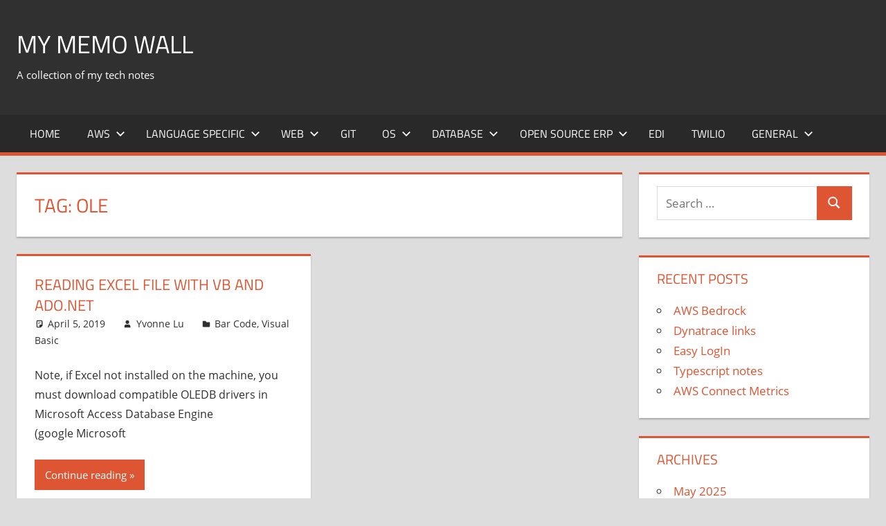

--- FILE ---
content_type: text/html; charset=UTF-8
request_url: https://www.mymemowall.com/tag/ole/
body_size: 7826
content:
<!DOCTYPE html>
<html lang="en-US">

<head>
<meta charset="UTF-8">
<meta name="viewport" content="width=device-width, initial-scale=1">
<link rel="profile" href="http://gmpg.org/xfn/11">
<link rel="pingback" href="https://www.mymemowall.com/xmlrpc.php">

<title>OLE &#8211; My memo Wall</title>
<meta name='robots' content='max-image-preview:large'/>
<link rel="alternate" type="application/rss+xml" title="My memo Wall &raquo; Feed" href="https://www.mymemowall.com/feed/"/>
<link rel="alternate" type="application/rss+xml" title="My memo Wall &raquo; Comments Feed" href="https://www.mymemowall.com/comments/feed/"/>
<link rel="alternate" type="application/rss+xml" title="My memo Wall &raquo; OLE Tag Feed" href="https://www.mymemowall.com/tag/ole/feed/"/>
<style id='wp-img-auto-sizes-contain-inline-css' type='text/css'>img:is([sizes=auto i],[sizes^="auto," i]){contain-intrinsic-size:3000px 1500px}</style>
<link rel='stylesheet' id='tortuga-theme-fonts-css' href='https://www.mymemowall.com/wp-content/fonts/ea8957973e74b4e68bb1724817275acd.css?ver=20201110' type='text/css' media='all'/>
<style id='wp-emoji-styles-inline-css' type='text/css'>img.wp-smiley,img.emoji{display:inline!important;border:none!important;box-shadow:none!important;height:1em!important;width:1em!important;margin:0 .07em!important;vertical-align:-.1em!important;background:none!important;padding:0!important}</style>
<style id='wp-block-library-inline-css' type='text/css'>:root{--wp-block-synced-color:#7a00df;--wp-block-synced-color--rgb:122 , 0 , 223;--wp-bound-block-color:var(--wp-block-synced-color);--wp-editor-canvas-background:#ddd;--wp-admin-theme-color:#007cba;--wp-admin-theme-color--rgb:0 , 124 , 186;--wp-admin-theme-color-darker-10:#006ba1;--wp-admin-theme-color-darker-10--rgb:0 , 107 , 160.5;--wp-admin-theme-color-darker-20:#005a87;--wp-admin-theme-color-darker-20--rgb:0 , 90 , 135;--wp-admin-border-width-focus:2px}@media (min-resolution:192dpi){:root{--wp-admin-border-width-focus:1.5px}}.wp-element-button{cursor:pointer}:root .has-very-light-gray-background-color{background-color:#eee}:root .has-very-dark-gray-background-color{background-color:#313131}:root .has-very-light-gray-color{color:#eee}:root .has-very-dark-gray-color{color:#313131}:root .has-vivid-green-cyan-to-vivid-cyan-blue-gradient-background{background:linear-gradient(135deg,#00d084,#0693e3)}:root .has-purple-crush-gradient-background{background:linear-gradient(135deg,#34e2e4,#4721fb 50%,#ab1dfe)}:root .has-hazy-dawn-gradient-background{background:linear-gradient(135deg,#faaca8,#dad0ec)}:root .has-subdued-olive-gradient-background{background:linear-gradient(135deg,#fafae1,#67a671)}:root .has-atomic-cream-gradient-background{background:linear-gradient(135deg,#fdd79a,#004a59)}:root .has-nightshade-gradient-background{background:linear-gradient(135deg,#330968,#31cdcf)}:root .has-midnight-gradient-background{background:linear-gradient(135deg,#020381,#2874fc)}:root{--wp--preset--font-size--normal:16px;--wp--preset--font-size--huge:42px}.has-regular-font-size{font-size:1em}.has-larger-font-size{font-size:2.625em}.has-normal-font-size{font-size:var(--wp--preset--font-size--normal)}.has-huge-font-size{font-size:var(--wp--preset--font-size--huge)}.has-text-align-center{text-align:center}.has-text-align-left{text-align:left}.has-text-align-right{text-align:right}.has-fit-text{white-space:nowrap!important}#end-resizable-editor-section{display:none}.aligncenter{clear:both}.items-justified-left{justify-content:flex-start}.items-justified-center{justify-content:center}.items-justified-right{justify-content:flex-end}.items-justified-space-between{justify-content:space-between}.screen-reader-text{border:0;clip-path:inset(50%);height:1px;margin:-1px;overflow:hidden;padding:0;position:absolute;width:1px;word-wrap:normal!important}.screen-reader-text:focus{background-color:#ddd;clip-path:none;color:#444;display:block;font-size:1em;height:auto;left:5px;line-height:normal;padding:15px 23px 14px;text-decoration:none;top:5px;width:auto;z-index:100000}html :where(.has-border-color){border-style:solid}html :where([style*=border-top-color]){border-top-style:solid}html :where([style*=border-right-color]){border-right-style:solid}html :where([style*=border-bottom-color]){border-bottom-style:solid}html :where([style*=border-left-color]){border-left-style:solid}html :where([style*=border-width]){border-style:solid}html :where([style*=border-top-width]){border-top-style:solid}html :where([style*=border-right-width]){border-right-style:solid}html :where([style*=border-bottom-width]){border-bottom-style:solid}html :where([style*=border-left-width]){border-left-style:solid}html :where(img[class*=wp-image-]){height:auto;max-width:100%}:where(figure){margin:0 0 1em}html :where(.is-position-sticky){--wp-admin--admin-bar--position-offset:var(--wp-admin--admin-bar--height,0)}@media screen and (max-width:600px){html :where(.is-position-sticky){--wp-admin--admin-bar--position-offset:0}}</style><style id='global-styles-inline-css' type='text/css'>:root{--wp--preset--aspect-ratio--square:1;--wp--preset--aspect-ratio--4-3: 4/3;--wp--preset--aspect-ratio--3-4: 3/4;--wp--preset--aspect-ratio--3-2: 3/2;--wp--preset--aspect-ratio--2-3: 2/3;--wp--preset--aspect-ratio--16-9: 16/9;--wp--preset--aspect-ratio--9-16: 9/16;--wp--preset--color--black:#000;--wp--preset--color--cyan-bluish-gray:#abb8c3;--wp--preset--color--white:#fff;--wp--preset--color--pale-pink:#f78da7;--wp--preset--color--vivid-red:#cf2e2e;--wp--preset--color--luminous-vivid-orange:#ff6900;--wp--preset--color--luminous-vivid-amber:#fcb900;--wp--preset--color--light-green-cyan:#7bdcb5;--wp--preset--color--vivid-green-cyan:#00d084;--wp--preset--color--pale-cyan-blue:#8ed1fc;--wp--preset--color--vivid-cyan-blue:#0693e3;--wp--preset--color--vivid-purple:#9b51e0;--wp--preset--color--primary:#d53;--wp--preset--color--secondary:#c43c1a;--wp--preset--color--tertiary:#a20;--wp--preset--color--accent:#35d;--wp--preset--color--highlight:#2bc41a;--wp--preset--color--light-gray:#f0f0f0;--wp--preset--color--gray:#999;--wp--preset--color--dark-gray:#303030;--wp--preset--gradient--vivid-cyan-blue-to-vivid-purple:linear-gradient(135deg,#0693e3 0%,#9b51e0 100%);--wp--preset--gradient--light-green-cyan-to-vivid-green-cyan:linear-gradient(135deg,#7adcb4 0%,#00d082 100%);--wp--preset--gradient--luminous-vivid-amber-to-luminous-vivid-orange:linear-gradient(135deg,#fcb900 0%,#ff6900 100%);--wp--preset--gradient--luminous-vivid-orange-to-vivid-red:linear-gradient(135deg,#ff6900 0%,#cf2e2e 100%);--wp--preset--gradient--very-light-gray-to-cyan-bluish-gray:linear-gradient(135deg,#eee 0%,#a9b8c3 100%);--wp--preset--gradient--cool-to-warm-spectrum:linear-gradient(135deg,#4aeadc 0%,#9778d1 20%,#cf2aba 40%,#ee2c82 60%,#fb6962 80%,#fef84c 100%);--wp--preset--gradient--blush-light-purple:linear-gradient(135deg,#ffceec 0%,#9896f0 100%);--wp--preset--gradient--blush-bordeaux:linear-gradient(135deg,#fecda5 0%,#fe2d2d 50%,#6b003e 100%);--wp--preset--gradient--luminous-dusk:linear-gradient(135deg,#ffcb70 0%,#c751c0 50%,#4158d0 100%);--wp--preset--gradient--pale-ocean:linear-gradient(135deg,#fff5cb 0%,#b6e3d4 50%,#33a7b5 100%);--wp--preset--gradient--electric-grass:linear-gradient(135deg,#caf880 0%,#71ce7e 100%);--wp--preset--gradient--midnight:linear-gradient(135deg,#020381 0%,#2874fc 100%);--wp--preset--font-size--small:13px;--wp--preset--font-size--medium:20px;--wp--preset--font-size--large:36px;--wp--preset--font-size--x-large:42px;--wp--preset--spacing--20:.44rem;--wp--preset--spacing--30:.67rem;--wp--preset--spacing--40:1rem;--wp--preset--spacing--50:1.5rem;--wp--preset--spacing--60:2.25rem;--wp--preset--spacing--70:3.38rem;--wp--preset--spacing--80:5.06rem;--wp--preset--shadow--natural:6px 6px 9px rgba(0,0,0,.2);--wp--preset--shadow--deep:12px 12px 50px rgba(0,0,0,.4);--wp--preset--shadow--sharp:6px 6px 0 rgba(0,0,0,.2);--wp--preset--shadow--outlined:6px 6px 0 -3px #fff , 6px 6px #000;--wp--preset--shadow--crisp:6px 6px 0 #000}:where(.is-layout-flex){gap:.5em}:where(.is-layout-grid){gap:.5em}body .is-layout-flex{display:flex}.is-layout-flex{flex-wrap:wrap;align-items:center}.is-layout-flex > :is(*, div){margin:0}body .is-layout-grid{display:grid}.is-layout-grid > :is(*, div){margin:0}:where(.wp-block-columns.is-layout-flex){gap:2em}:where(.wp-block-columns.is-layout-grid){gap:2em}:where(.wp-block-post-template.is-layout-flex){gap:1.25em}:where(.wp-block-post-template.is-layout-grid){gap:1.25em}.has-black-color{color:var(--wp--preset--color--black)!important}.has-cyan-bluish-gray-color{color:var(--wp--preset--color--cyan-bluish-gray)!important}.has-white-color{color:var(--wp--preset--color--white)!important}.has-pale-pink-color{color:var(--wp--preset--color--pale-pink)!important}.has-vivid-red-color{color:var(--wp--preset--color--vivid-red)!important}.has-luminous-vivid-orange-color{color:var(--wp--preset--color--luminous-vivid-orange)!important}.has-luminous-vivid-amber-color{color:var(--wp--preset--color--luminous-vivid-amber)!important}.has-light-green-cyan-color{color:var(--wp--preset--color--light-green-cyan)!important}.has-vivid-green-cyan-color{color:var(--wp--preset--color--vivid-green-cyan)!important}.has-pale-cyan-blue-color{color:var(--wp--preset--color--pale-cyan-blue)!important}.has-vivid-cyan-blue-color{color:var(--wp--preset--color--vivid-cyan-blue)!important}.has-vivid-purple-color{color:var(--wp--preset--color--vivid-purple)!important}.has-black-background-color{background-color:var(--wp--preset--color--black)!important}.has-cyan-bluish-gray-background-color{background-color:var(--wp--preset--color--cyan-bluish-gray)!important}.has-white-background-color{background-color:var(--wp--preset--color--white)!important}.has-pale-pink-background-color{background-color:var(--wp--preset--color--pale-pink)!important}.has-vivid-red-background-color{background-color:var(--wp--preset--color--vivid-red)!important}.has-luminous-vivid-orange-background-color{background-color:var(--wp--preset--color--luminous-vivid-orange)!important}.has-luminous-vivid-amber-background-color{background-color:var(--wp--preset--color--luminous-vivid-amber)!important}.has-light-green-cyan-background-color{background-color:var(--wp--preset--color--light-green-cyan)!important}.has-vivid-green-cyan-background-color{background-color:var(--wp--preset--color--vivid-green-cyan)!important}.has-pale-cyan-blue-background-color{background-color:var(--wp--preset--color--pale-cyan-blue)!important}.has-vivid-cyan-blue-background-color{background-color:var(--wp--preset--color--vivid-cyan-blue)!important}.has-vivid-purple-background-color{background-color:var(--wp--preset--color--vivid-purple)!important}.has-black-border-color{border-color:var(--wp--preset--color--black)!important}.has-cyan-bluish-gray-border-color{border-color:var(--wp--preset--color--cyan-bluish-gray)!important}.has-white-border-color{border-color:var(--wp--preset--color--white)!important}.has-pale-pink-border-color{border-color:var(--wp--preset--color--pale-pink)!important}.has-vivid-red-border-color{border-color:var(--wp--preset--color--vivid-red)!important}.has-luminous-vivid-orange-border-color{border-color:var(--wp--preset--color--luminous-vivid-orange)!important}.has-luminous-vivid-amber-border-color{border-color:var(--wp--preset--color--luminous-vivid-amber)!important}.has-light-green-cyan-border-color{border-color:var(--wp--preset--color--light-green-cyan)!important}.has-vivid-green-cyan-border-color{border-color:var(--wp--preset--color--vivid-green-cyan)!important}.has-pale-cyan-blue-border-color{border-color:var(--wp--preset--color--pale-cyan-blue)!important}.has-vivid-cyan-blue-border-color{border-color:var(--wp--preset--color--vivid-cyan-blue)!important}.has-vivid-purple-border-color{border-color:var(--wp--preset--color--vivid-purple)!important}.has-vivid-cyan-blue-to-vivid-purple-gradient-background{background:var(--wp--preset--gradient--vivid-cyan-blue-to-vivid-purple)!important}.has-light-green-cyan-to-vivid-green-cyan-gradient-background{background:var(--wp--preset--gradient--light-green-cyan-to-vivid-green-cyan)!important}.has-luminous-vivid-amber-to-luminous-vivid-orange-gradient-background{background:var(--wp--preset--gradient--luminous-vivid-amber-to-luminous-vivid-orange)!important}.has-luminous-vivid-orange-to-vivid-red-gradient-background{background:var(--wp--preset--gradient--luminous-vivid-orange-to-vivid-red)!important}.has-very-light-gray-to-cyan-bluish-gray-gradient-background{background:var(--wp--preset--gradient--very-light-gray-to-cyan-bluish-gray)!important}.has-cool-to-warm-spectrum-gradient-background{background:var(--wp--preset--gradient--cool-to-warm-spectrum)!important}.has-blush-light-purple-gradient-background{background:var(--wp--preset--gradient--blush-light-purple)!important}.has-blush-bordeaux-gradient-background{background:var(--wp--preset--gradient--blush-bordeaux)!important}.has-luminous-dusk-gradient-background{background:var(--wp--preset--gradient--luminous-dusk)!important}.has-pale-ocean-gradient-background{background:var(--wp--preset--gradient--pale-ocean)!important}.has-electric-grass-gradient-background{background:var(--wp--preset--gradient--electric-grass)!important}.has-midnight-gradient-background{background:var(--wp--preset--gradient--midnight)!important}.has-small-font-size{font-size:var(--wp--preset--font-size--small)!important}.has-medium-font-size{font-size:var(--wp--preset--font-size--medium)!important}.has-large-font-size{font-size:var(--wp--preset--font-size--large)!important}.has-x-large-font-size{font-size:var(--wp--preset--font-size--x-large)!important}</style>

<style id='classic-theme-styles-inline-css' type='text/css'>.wp-block-button__link{color:#fff;background-color:#32373c;border-radius:9999px;box-shadow:none;text-decoration:none;padding:calc(.667em + 2px) calc(1.333em + 2px);font-size:1.125em}.wp-block-file__button{background:#32373c;color:#fff;text-decoration:none}</style>
<link rel='stylesheet' id='tortuga-stylesheet-css' href='https://www.mymemowall.com/wp-content/themes/tortuga/style.css?ver=2.4.1' type='text/css' media='all'/>
<link rel='stylesheet' id='tortuga-safari-flexbox-fixes-css' href='https://www.mymemowall.com/wp-content/themes/tortuga/assets/css/safari-flexbox-fixes.css?ver=20200420' type='text/css' media='all'/>
<script type="text/javascript" src="https://www.mymemowall.com/wp-content/themes/tortuga/assets/js/svgxuse.min.js?ver=1.2.6" id="svgxuse-js"></script>
<link rel="https://api.w.org/" href="https://www.mymemowall.com/wp-json/"/><link rel="alternate" title="JSON" type="application/json" href="https://www.mymemowall.com/wp-json/wp/v2/tags/148"/><link rel="EditURI" type="application/rsd+xml" title="RSD" href="https://www.mymemowall.com/xmlrpc.php?rsd"/>
<meta name="generator" content="WordPress 6.9"/>
<style type="text/css">.recentcomments a{display:inline!important;padding:0!important;margin:0!important}</style></head>

<body class="archive tag tag-ole tag-148 wp-embed-responsive wp-theme-tortuga post-layout-two-columns post-layout-columns">

	
	<div id="page" class="hfeed site">

		<a class="skip-link screen-reader-text" href="#content">Skip to content</a>

		
		
		<header id="masthead" class="site-header clearfix" role="banner">

			<div class="header-main container clearfix">

				<div id="logo" class="site-branding clearfix">

										
			<p class="site-title"><a href="https://www.mymemowall.com/" rel="home">My memo Wall</a></p>

								
			<p class="site-description">A collection of my tech notes</p>

			
				</div><!-- .site-branding -->

				<div class="header-widgets clearfix">

					
				</div><!-- .header-widgets -->

			</div><!-- .header-main -->

			

	<div id="main-navigation-wrap" class="primary-navigation-wrap">

		<div class="primary-navigation-container container">

			
			<button class="primary-menu-toggle menu-toggle" aria-controls="primary-menu" aria-expanded="false">
				<svg class="icon icon-menu" aria-hidden="true" role="img"> <use xlink:href="https://www.mymemowall.com/wp-content/themes/tortuga/assets/icons/genericons-neue.svg#menu"></use> </svg><svg class="icon icon-close" aria-hidden="true" role="img"> <use xlink:href="https://www.mymemowall.com/wp-content/themes/tortuga/assets/icons/genericons-neue.svg#close"></use> </svg>				<span class="menu-toggle-text">Menu</span>
			</button>

			<div class="primary-navigation">

				<nav id="site-navigation" class="main-navigation" role="navigation" aria-label="Primary Menu">

					<ul id="primary-menu" class="menu"><li id="menu-item-7" class="menu-item menu-item-type-custom menu-item-object-custom menu-item-home menu-item-7"><a href="https://www.mymemowall.com/">Home</a></li>
<li id="menu-item-33" class="menu-item menu-item-type-taxonomy menu-item-object-category menu-item-has-children menu-item-33"><a href="https://www.mymemowall.com/category/aws/">AWS<svg class="icon icon-expand" aria-hidden="true" role="img"> <use xlink:href="https://www.mymemowall.com/wp-content/themes/tortuga/assets/icons/genericons-neue.svg#expand"></use> </svg></a>
<ul class="sub-menu">
	<li id="menu-item-35" class="menu-item menu-item-type-taxonomy menu-item-object-category menu-item-35"><a href="https://www.mymemowall.com/category/bitnami/">Bitnami</a></li>
	<li id="menu-item-2623" class="menu-item menu-item-type-taxonomy menu-item-object-category menu-item-2623"><a href="https://www.mymemowall.com/category/aws/lambda/">Lambda</a></li>
	<li id="menu-item-2626" class="menu-item menu-item-type-taxonomy menu-item-object-category menu-item-2626"><a href="https://www.mymemowall.com/category/aws/serverless/">Serverless</a></li>
	<li id="menu-item-2627" class="menu-item menu-item-type-taxonomy menu-item-object-category menu-item-2627"><a href="https://www.mymemowall.com/category/aws/step-function/">Step Function</a></li>
	<li id="menu-item-2631" class="menu-item menu-item-type-taxonomy menu-item-object-category menu-item-2631"><a href="https://www.mymemowall.com/category/aws/dynamodb/">DynamoDB</a></li>
	<li id="menu-item-2632" class="menu-item menu-item-type-taxonomy menu-item-object-category menu-item-2632"><a href="https://www.mymemowall.com/category/aws/kinesis/">Kinesis</a></li>
	<li id="menu-item-2643" class="menu-item menu-item-type-taxonomy menu-item-object-category menu-item-2643"><a href="https://www.mymemowall.com/category/aws/elastic-search/">Elastic Search</a></li>
</ul>
</li>
<li id="menu-item-23" class="menu-item menu-item-type-taxonomy menu-item-object-category menu-item-has-children menu-item-23"><a href="https://www.mymemowall.com/category/langspec/">Language Specific<svg class="icon icon-expand" aria-hidden="true" role="img"> <use xlink:href="https://www.mymemowall.com/wp-content/themes/tortuga/assets/icons/genericons-neue.svg#expand"></use> </svg></a>
<ul class="sub-menu">
	<li id="menu-item-8" class="menu-item menu-item-type-taxonomy menu-item-object-category menu-item-8"><a href="https://www.mymemowall.com/category/langspec/python/">Python</a></li>
	<li id="menu-item-17" class="menu-item menu-item-type-taxonomy menu-item-object-category menu-item-17"><a href="https://www.mymemowall.com/category/langspec/perl/">Perl</a></li>
	<li id="menu-item-40" class="menu-item menu-item-type-taxonomy menu-item-object-category menu-item-40"><a href="https://www.mymemowall.com/category/langspec/c/">C#</a></li>
	<li id="menu-item-41" class="menu-item menu-item-type-taxonomy menu-item-object-category menu-item-41"><a href="https://www.mymemowall.com/category/java-2/">Java</a></li>
	<li id="menu-item-472" class="menu-item menu-item-type-taxonomy menu-item-object-category menu-item-472"><a href="https://www.mymemowall.com/category/visual-basic/">Visual Basic</a></li>
	<li id="menu-item-31" class="menu-item menu-item-type-taxonomy menu-item-object-category menu-item-31"><a href="https://www.mymemowall.com/category/web/node-js/">Node.js</a></li>
</ul>
</li>
<li id="menu-item-10" class="menu-item menu-item-type-taxonomy menu-item-object-category menu-item-has-children menu-item-10"><a href="https://www.mymemowall.com/category/web/">Web<svg class="icon icon-expand" aria-hidden="true" role="img"> <use xlink:href="https://www.mymemowall.com/wp-content/themes/tortuga/assets/icons/genericons-neue.svg#expand"></use> </svg></a>
<ul class="sub-menu">
	<li id="menu-item-11" class="menu-item menu-item-type-taxonomy menu-item-object-category menu-item-11"><a href="https://www.mymemowall.com/category/web/jquery/">JQUERY</a></li>
	<li id="menu-item-12" class="menu-item menu-item-type-taxonomy menu-item-object-category menu-item-12"><a href="https://www.mymemowall.com/category/web/php/">PHP</a></li>
	<li id="menu-item-13" class="menu-item menu-item-type-taxonomy menu-item-object-category menu-item-13"><a href="https://www.mymemowall.com/category/web/apache/">Apache</a></li>
	<li id="menu-item-15" class="menu-item menu-item-type-taxonomy menu-item-object-category menu-item-15"><a href="https://www.mymemowall.com/category/web/css/">CSS</a></li>
	<li id="menu-item-20" class="menu-item menu-item-type-taxonomy menu-item-object-category menu-item-20"><a href="https://www.mymemowall.com/category/web/demo/">Demo</a></li>
	<li id="menu-item-29" class="menu-item menu-item-type-taxonomy menu-item-object-category menu-item-29"><a href="https://www.mymemowall.com/category/web/ajax/">AJAX</a></li>
	<li id="menu-item-30" class="menu-item menu-item-type-taxonomy menu-item-object-category menu-item-30"><a href="https://www.mymemowall.com/category/web/html/">HTML</a></li>
</ul>
</li>
<li id="menu-item-14" class="menu-item menu-item-type-taxonomy menu-item-object-category menu-item-14"><a href="https://www.mymemowall.com/category/git/">Git</a></li>
<li id="menu-item-16" class="menu-item menu-item-type-taxonomy menu-item-object-category menu-item-has-children menu-item-16"><a href="https://www.mymemowall.com/category/os/">OS<svg class="icon icon-expand" aria-hidden="true" role="img"> <use xlink:href="https://www.mymemowall.com/wp-content/themes/tortuga/assets/icons/genericons-neue.svg#expand"></use> </svg></a>
<ul class="sub-menu">
	<li id="menu-item-9" class="menu-item menu-item-type-taxonomy menu-item-object-category menu-item-9"><a href="https://www.mymemowall.com/category/os/android/">Android</a></li>
	<li id="menu-item-24" class="menu-item menu-item-type-taxonomy menu-item-object-category menu-item-24"><a href="https://www.mymemowall.com/category/windows/">Windows</a></li>
	<li id="menu-item-42" class="menu-item menu-item-type-taxonomy menu-item-object-category menu-item-42"><a href="https://www.mymemowall.com/category/os/linux/">Linux</a></li>
	<li id="menu-item-43" class="menu-item menu-item-type-taxonomy menu-item-object-category menu-item-43"><a href="https://www.mymemowall.com/category/shell-script/">Shell Script</a></li>
</ul>
</li>
<li id="menu-item-18" class="menu-item menu-item-type-taxonomy menu-item-object-category menu-item-has-children menu-item-18"><a href="https://www.mymemowall.com/category/database/">Database<svg class="icon icon-expand" aria-hidden="true" role="img"> <use xlink:href="https://www.mymemowall.com/wp-content/themes/tortuga/assets/icons/genericons-neue.svg#expand"></use> </svg></a>
<ul class="sub-menu">
	<li id="menu-item-19" class="menu-item menu-item-type-taxonomy menu-item-object-category menu-item-19"><a href="https://www.mymemowall.com/category/database/foxpro-database/">Foxpro</a></li>
	<li id="menu-item-21" class="menu-item menu-item-type-taxonomy menu-item-object-category menu-item-21"><a href="https://www.mymemowall.com/category/database/postgresql/">Postgresql</a></li>
	<li id="menu-item-22" class="menu-item menu-item-type-taxonomy menu-item-object-category menu-item-22"><a href="https://www.mymemowall.com/category/database/mysql/">MYSQL</a></li>
	<li id="menu-item-36" class="menu-item menu-item-type-taxonomy menu-item-object-category menu-item-36"><a href="https://www.mymemowall.com/category/database/sql/">SQL</a></li>
	<li id="menu-item-2622" class="menu-item menu-item-type-taxonomy menu-item-object-category menu-item-2622"><a href="https://www.mymemowall.com/category/snowflake/">snowflake</a></li>
</ul>
</li>
<li id="menu-item-25" class="menu-item menu-item-type-taxonomy menu-item-object-category menu-item-has-children menu-item-25"><a href="https://www.mymemowall.com/category/open-source-erp/">Open Source ERP<svg class="icon icon-expand" aria-hidden="true" role="img"> <use xlink:href="https://www.mymemowall.com/wp-content/themes/tortuga/assets/icons/genericons-neue.svg#expand"></use> </svg></a>
<ul class="sub-menu">
	<li id="menu-item-26" class="menu-item menu-item-type-taxonomy menu-item-object-category menu-item-26"><a href="https://www.mymemowall.com/category/open-source-erp/dolibarr/">Dolibarr</a></li>
	<li id="menu-item-27" class="menu-item menu-item-type-taxonomy menu-item-object-category menu-item-27"><a href="https://www.mymemowall.com/category/open-source-erp/ofbiz/">OfBiz</a></li>
</ul>
</li>
<li id="menu-item-28" class="menu-item menu-item-type-taxonomy menu-item-object-category menu-item-28"><a href="https://www.mymemowall.com/category/edi/">EDI</a></li>
<li id="menu-item-2625" class="menu-item menu-item-type-taxonomy menu-item-object-category menu-item-2625"><a href="https://www.mymemowall.com/category/twilio/">Twilio</a></li>
<li id="menu-item-32" class="menu-item menu-item-type-taxonomy menu-item-object-category menu-item-has-children menu-item-32"><a href="https://www.mymemowall.com/category/general/">General<svg class="icon icon-expand" aria-hidden="true" role="img"> <use xlink:href="https://www.mymemowall.com/wp-content/themes/tortuga/assets/icons/genericons-neue.svg#expand"></use> </svg></a>
<ul class="sub-menu">
	<li id="menu-item-34" class="menu-item menu-item-type-taxonomy menu-item-object-category menu-item-34"><a href="https://www.mymemowall.com/category/bar-code/">Bar Code</a></li>
	<li id="menu-item-37" class="menu-item menu-item-type-taxonomy menu-item-object-category menu-item-37"><a href="https://www.mymemowall.com/category/domain/">Domain</a></li>
	<li id="menu-item-38" class="menu-item menu-item-type-taxonomy menu-item-object-category menu-item-38"><a href="https://www.mymemowall.com/category/email/">Email</a></li>
	<li id="menu-item-39" class="menu-item menu-item-type-taxonomy menu-item-object-category menu-item-39"><a href="https://www.mymemowall.com/category/g-suite/">G Suite</a></li>
	<li id="menu-item-471" class="menu-item menu-item-type-taxonomy menu-item-object-category menu-item-471"><a href="https://www.mymemowall.com/category/slack/">Slack</a></li>
	<li id="menu-item-473" class="menu-item menu-item-type-taxonomy menu-item-object-category menu-item-473"><a href="https://www.mymemowall.com/category/wiki/">wiki</a></li>
</ul>
</li>
</ul>				</nav><!-- #site-navigation -->

			</div><!-- .primary-navigation -->

		</div>

	</div>



		</header><!-- #masthead -->

		
		
		
		<div id="content" class="site-content container clearfix">

	<section id="primary" class="content-archive content-area">
		<main id="main" class="site-main" role="main">

		
			<header class="page-header">

				<h1 class="archive-title">Tag: <span>OLE</span></h1>				
			</header><!-- .page-header -->

			<div id="post-wrapper" class="post-wrapper clearfix">

				
<div class="post-column clearfix">

	<article id="post-931" class="post-931 post type-post status-publish format-standard hentry category-bar-code category-visual-basic-langspec tag-ole tag-visual-basic">

		
		<header class="entry-header">

			<h2 class="entry-title"><a href="https://www.mymemowall.com/2019/04/05/reading-excel-file-with-vb-and-ado-net/" rel="bookmark">Reading Excel File with VB and ADO.net</a></h2>
			<div class="entry-meta"><span class="meta-date"><svg class="icon icon-standard" aria-hidden="true" role="img"> <use xlink:href="https://www.mymemowall.com/wp-content/themes/tortuga/assets/icons/genericons-neue.svg#standard"></use> </svg><a href="https://www.mymemowall.com/2019/04/05/reading-excel-file-with-vb-and-ado-net/" title="4:14 pm" rel="bookmark"><time class="entry-date published updated" datetime="2019-04-05T16:14:53+00:00">April 5, 2019</time></a></span><span class="meta-author"> <svg class="icon icon-user" aria-hidden="true" role="img"> <use xlink:href="https://www.mymemowall.com/wp-content/themes/tortuga/assets/icons/genericons-neue.svg#user"></use> </svg><span class="author vcard"><a class="url fn n" href="https://www.mymemowall.com/author/yvonne-lu/" title="View all posts by Yvonne Lu" rel="author">Yvonne Lu</a></span></span><span class="meta-category"> <svg class="icon icon-category" aria-hidden="true" role="img"> <use xlink:href="https://www.mymemowall.com/wp-content/themes/tortuga/assets/icons/genericons-neue.svg#category"></use> </svg><a href="https://www.mymemowall.com/category/bar-code/" rel="category tag">Bar Code</a>, <a href="https://www.mymemowall.com/category/langspec/visual-basic-langspec/" rel="category tag">Visual Basic</a></span></div>
		</header><!-- .entry-header -->

		<div class="entry-content entry-excerpt clearfix">

			<p>Note, if Excel not installed on the machine, you must download compatible OLEDB drivers in Microsoft Access Database Engine (google Microsoft</p>

		</div><!-- .entry-content -->

		<div class="read-more">
			<a href="https://www.mymemowall.com/2019/04/05/reading-excel-file-with-vb-and-ado-net/" class="more-link">Continue reading</a>

			</div>

	</article>

</div>

			</div>

			
		
		</main><!-- #main -->
	</section><!-- #primary -->

	
	<section id="secondary" class="sidebar widget-area clearfix" role="complementary">

		<div class="widget-wrap"><aside id="search-4" class="widget widget_search clearfix">
<form role="search" method="get" class="search-form" action="https://www.mymemowall.com/">
	<label>
		<span class="screen-reader-text">Search for:</span>
		<input type="search" class="search-field" placeholder="Search &hellip;" value="" name="s" title="Search for:"/>
	</label>
	<button type="submit" class="search-submit">
		<svg class="icon icon-search" aria-hidden="true" role="img"> <use xlink:href="https://www.mymemowall.com/wp-content/themes/tortuga/assets/icons/genericons-neue.svg#search"></use> </svg>		<span class="screen-reader-text">Search</span>
	</button>
</form>
</aside></div>
		<div class="widget-wrap"><aside id="recent-posts-4" class="widget widget_recent_entries clearfix">
		<div class="widget-header"><h3 class="widget-title">Recent Posts</h3></div>
		<ul>
											<li>
					<a href="https://www.mymemowall.com/2025/05/26/aws-bedrock/">AWS Bedrock</a>
									</li>
											<li>
					<a href="https://www.mymemowall.com/2025/02/02/dynatrace-links/">Dynatrace links</a>
									</li>
											<li>
					<a href="https://www.mymemowall.com/2024/07/14/easy-login/">Easy LogIn</a>
									</li>
											<li>
					<a href="https://www.mymemowall.com/2024/05/26/typescript-notes/">Typescript notes</a>
									</li>
											<li>
					<a href="https://www.mymemowall.com/2024/05/05/aws-connect-metrics/">AWS Connect Metrics</a>
									</li>
					</ul>

		</aside></div><div class="widget-wrap"><aside id="archives-4" class="widget widget_archive clearfix"><div class="widget-header"><h3 class="widget-title">Archives</h3></div>
			<ul>
					<li><a href='https://www.mymemowall.com/2025/05/'>May 2025</a></li>
	<li><a href='https://www.mymemowall.com/2025/02/'>February 2025</a></li>
	<li><a href='https://www.mymemowall.com/2024/07/'>July 2024</a></li>
	<li><a href='https://www.mymemowall.com/2024/05/'>May 2024</a></li>
	<li><a href='https://www.mymemowall.com/2024/04/'>April 2024</a></li>
	<li><a href='https://www.mymemowall.com/2024/03/'>March 2024</a></li>
	<li><a href='https://www.mymemowall.com/2024/02/'>February 2024</a></li>
	<li><a href='https://www.mymemowall.com/2024/01/'>January 2024</a></li>
	<li><a href='https://www.mymemowall.com/2023/12/'>December 2023</a></li>
	<li><a href='https://www.mymemowall.com/2023/11/'>November 2023</a></li>
	<li><a href='https://www.mymemowall.com/2023/10/'>October 2023</a></li>
	<li><a href='https://www.mymemowall.com/2023/09/'>September 2023</a></li>
	<li><a href='https://www.mymemowall.com/2023/08/'>August 2023</a></li>
	<li><a href='https://www.mymemowall.com/2023/07/'>July 2023</a></li>
	<li><a href='https://www.mymemowall.com/2023/06/'>June 2023</a></li>
	<li><a href='https://www.mymemowall.com/2023/05/'>May 2023</a></li>
	<li><a href='https://www.mymemowall.com/2023/04/'>April 2023</a></li>
	<li><a href='https://www.mymemowall.com/2023/03/'>March 2023</a></li>
	<li><a href='https://www.mymemowall.com/2022/11/'>November 2022</a></li>
	<li><a href='https://www.mymemowall.com/2022/10/'>October 2022</a></li>
	<li><a href='https://www.mymemowall.com/2022/09/'>September 2022</a></li>
	<li><a href='https://www.mymemowall.com/2022/08/'>August 2022</a></li>
	<li><a href='https://www.mymemowall.com/2022/06/'>June 2022</a></li>
	<li><a href='https://www.mymemowall.com/2022/05/'>May 2022</a></li>
	<li><a href='https://www.mymemowall.com/2022/04/'>April 2022</a></li>
	<li><a href='https://www.mymemowall.com/2022/02/'>February 2022</a></li>
	<li><a href='https://www.mymemowall.com/2022/01/'>January 2022</a></li>
	<li><a href='https://www.mymemowall.com/2021/12/'>December 2021</a></li>
	<li><a href='https://www.mymemowall.com/2021/11/'>November 2021</a></li>
	<li><a href='https://www.mymemowall.com/2021/10/'>October 2021</a></li>
	<li><a href='https://www.mymemowall.com/2021/09/'>September 2021</a></li>
	<li><a href='https://www.mymemowall.com/2021/08/'>August 2021</a></li>
	<li><a href='https://www.mymemowall.com/2021/07/'>July 2021</a></li>
	<li><a href='https://www.mymemowall.com/2021/06/'>June 2021</a></li>
	<li><a href='https://www.mymemowall.com/2021/05/'>May 2021</a></li>
	<li><a href='https://www.mymemowall.com/2021/04/'>April 2021</a></li>
	<li><a href='https://www.mymemowall.com/2021/03/'>March 2021</a></li>
	<li><a href='https://www.mymemowall.com/2021/02/'>February 2021</a></li>
	<li><a href='https://www.mymemowall.com/2021/01/'>January 2021</a></li>
	<li><a href='https://www.mymemowall.com/2020/12/'>December 2020</a></li>
	<li><a href='https://www.mymemowall.com/2020/10/'>October 2020</a></li>
	<li><a href='https://www.mymemowall.com/2020/09/'>September 2020</a></li>
	<li><a href='https://www.mymemowall.com/2020/08/'>August 2020</a></li>
	<li><a href='https://www.mymemowall.com/2020/07/'>July 2020</a></li>
	<li><a href='https://www.mymemowall.com/2020/06/'>June 2020</a></li>
	<li><a href='https://www.mymemowall.com/2020/05/'>May 2020</a></li>
	<li><a href='https://www.mymemowall.com/2020/04/'>April 2020</a></li>
	<li><a href='https://www.mymemowall.com/2020/03/'>March 2020</a></li>
	<li><a href='https://www.mymemowall.com/2020/02/'>February 2020</a></li>
	<li><a href='https://www.mymemowall.com/2020/01/'>January 2020</a></li>
	<li><a href='https://www.mymemowall.com/2019/11/'>November 2019</a></li>
	<li><a href='https://www.mymemowall.com/2019/10/'>October 2019</a></li>
	<li><a href='https://www.mymemowall.com/2019/09/'>September 2019</a></li>
	<li><a href='https://www.mymemowall.com/2019/08/'>August 2019</a></li>
	<li><a href='https://www.mymemowall.com/2019/07/'>July 2019</a></li>
	<li><a href='https://www.mymemowall.com/2019/06/'>June 2019</a></li>
	<li><a href='https://www.mymemowall.com/2019/05/'>May 2019</a></li>
	<li><a href='https://www.mymemowall.com/2019/04/'>April 2019</a></li>
	<li><a href='https://www.mymemowall.com/2019/03/'>March 2019</a></li>
	<li><a href='https://www.mymemowall.com/2018/11/'>November 2018</a></li>
	<li><a href='https://www.mymemowall.com/2018/10/'>October 2018</a></li>
	<li><a href='https://www.mymemowall.com/2018/09/'>September 2018</a></li>
	<li><a href='https://www.mymemowall.com/2018/08/'>August 2018</a></li>
	<li><a href='https://www.mymemowall.com/2018/05/'>May 2018</a></li>
	<li><a href='https://www.mymemowall.com/2018/04/'>April 2018</a></li>
	<li><a href='https://www.mymemowall.com/2017/11/'>November 2017</a></li>
	<li><a href='https://www.mymemowall.com/2017/05/'>May 2017</a></li>
	<li><a href='https://www.mymemowall.com/2017/04/'>April 2017</a></li>
	<li><a href='https://www.mymemowall.com/2017/02/'>February 2017</a></li>
	<li><a href='https://www.mymemowall.com/2017/01/'>January 2017</a></li>
	<li><a href='https://www.mymemowall.com/2016/09/'>September 2016</a></li>
	<li><a href='https://www.mymemowall.com/2016/08/'>August 2016</a></li>
	<li><a href='https://www.mymemowall.com/2016/07/'>July 2016</a></li>
	<li><a href='https://www.mymemowall.com/2016/06/'>June 2016</a></li>
	<li><a href='https://www.mymemowall.com/2016/05/'>May 2016</a></li>
	<li><a href='https://www.mymemowall.com/2016/04/'>April 2016</a></li>
	<li><a href='https://www.mymemowall.com/2015/12/'>December 2015</a></li>
	<li><a href='https://www.mymemowall.com/2015/11/'>November 2015</a></li>
	<li><a href='https://www.mymemowall.com/2015/10/'>October 2015</a></li>
	<li><a href='https://www.mymemowall.com/2015/09/'>September 2015</a></li>
	<li><a href='https://www.mymemowall.com/2015/08/'>August 2015</a></li>
	<li><a href='https://www.mymemowall.com/2015/07/'>July 2015</a></li>
	<li><a href='https://www.mymemowall.com/2015/06/'>June 2015</a></li>
	<li><a href='https://www.mymemowall.com/2015/05/'>May 2015</a></li>
	<li><a href='https://www.mymemowall.com/2015/04/'>April 2015</a></li>
	<li><a href='https://www.mymemowall.com/2015/03/'>March 2015</a></li>
	<li><a href='https://www.mymemowall.com/2015/02/'>February 2015</a></li>
	<li><a href='https://www.mymemowall.com/2015/01/'>January 2015</a></li>
	<li><a href='https://www.mymemowall.com/2014/11/'>November 2014</a></li>
	<li><a href='https://www.mymemowall.com/2014/09/'>September 2014</a></li>
	<li><a href='https://www.mymemowall.com/2014/08/'>August 2014</a></li>
	<li><a href='https://www.mymemowall.com/2014/07/'>July 2014</a></li>
	<li><a href='https://www.mymemowall.com/2014/06/'>June 2014</a></li>
	<li><a href='https://www.mymemowall.com/2014/04/'>April 2014</a></li>
			</ul>

			</aside></div>
	</section><!-- #secondary -->



	</div><!-- #content -->

	
	<div id="footer" class="footer-wrap">

		<footer id="colophon" class="site-footer container clearfix" role="contentinfo">

			
			<div id="footer-text" class="site-info">
				
	<span class="credit-link">
		WordPress Theme: Tortuga by ThemeZee.	</span>

				</div><!-- .site-info -->

		</footer><!-- #colophon -->

	</div>

</div><!-- #page -->

<script type="speculationrules">
{"prefetch":[{"source":"document","where":{"and":[{"href_matches":"/*"},{"not":{"href_matches":["/wp-*.php","/wp-admin/*","/wp-content/uploads/*","/wp-content/*","/wp-content/plugins/*","/wp-content/themes/tortuga/*","/*\\?(.+)"]}},{"not":{"selector_matches":"a[rel~=\"nofollow\"]"}},{"not":{"selector_matches":".no-prefetch, .no-prefetch a"}}]},"eagerness":"conservative"}]}
</script>
<script type="text/javascript" id="tortuga-navigation-js-extra">//<![CDATA[
var tortugaScreenReaderText={"expand":"Expand child menu","collapse":"Collapse child menu","icon":"\u003Csvg class=\"icon icon-expand\" aria-hidden=\"true\" role=\"img\"\u003E \u003Cuse xlink:href=\"https://www.mymemowall.com/wp-content/themes/tortuga/assets/icons/genericons-neue.svg#expand\"\u003E\u003C/use\u003E \u003C/svg\u003E"};
//]]></script>
<script type="text/javascript" src="https://www.mymemowall.com/wp-content/themes/tortuga/assets/js/navigation.min.js?ver=20220224" id="tortuga-navigation-js"></script>
<script id="wp-emoji-settings" type="application/json">
{"baseUrl":"https://s.w.org/images/core/emoji/17.0.2/72x72/","ext":".png","svgUrl":"https://s.w.org/images/core/emoji/17.0.2/svg/","svgExt":".svg","source":{"concatemoji":"https://www.mymemowall.com/wp-includes/js/wp-emoji-release.min.js?ver=6.9"}}
</script>
<script type="module">
/* <![CDATA[ */
/*! This file is auto-generated */
const a=JSON.parse(document.getElementById("wp-emoji-settings").textContent),o=(window._wpemojiSettings=a,"wpEmojiSettingsSupports"),s=["flag","emoji"];function i(e){try{var t={supportTests:e,timestamp:(new Date).valueOf()};sessionStorage.setItem(o,JSON.stringify(t))}catch(e){}}function c(e,t,n){e.clearRect(0,0,e.canvas.width,e.canvas.height),e.fillText(t,0,0);t=new Uint32Array(e.getImageData(0,0,e.canvas.width,e.canvas.height).data);e.clearRect(0,0,e.canvas.width,e.canvas.height),e.fillText(n,0,0);const a=new Uint32Array(e.getImageData(0,0,e.canvas.width,e.canvas.height).data);return t.every((e,t)=>e===a[t])}function p(e,t){e.clearRect(0,0,e.canvas.width,e.canvas.height),e.fillText(t,0,0);var n=e.getImageData(16,16,1,1);for(let e=0;e<n.data.length;e++)if(0!==n.data[e])return!1;return!0}function u(e,t,n,a){switch(t){case"flag":return n(e,"\ud83c\udff3\ufe0f\u200d\u26a7\ufe0f","\ud83c\udff3\ufe0f\u200b\u26a7\ufe0f")?!1:!n(e,"\ud83c\udde8\ud83c\uddf6","\ud83c\udde8\u200b\ud83c\uddf6")&&!n(e,"\ud83c\udff4\udb40\udc67\udb40\udc62\udb40\udc65\udb40\udc6e\udb40\udc67\udb40\udc7f","\ud83c\udff4\u200b\udb40\udc67\u200b\udb40\udc62\u200b\udb40\udc65\u200b\udb40\udc6e\u200b\udb40\udc67\u200b\udb40\udc7f");case"emoji":return!a(e,"\ud83e\u1fac8")}return!1}function f(e,t,n,a){let r;const o=(r="undefined"!=typeof WorkerGlobalScope&&self instanceof WorkerGlobalScope?new OffscreenCanvas(300,150):document.createElement("canvas")).getContext("2d",{willReadFrequently:!0}),s=(o.textBaseline="top",o.font="600 32px Arial",{});return e.forEach(e=>{s[e]=t(o,e,n,a)}),s}function r(e){var t=document.createElement("script");t.src=e,t.defer=!0,document.head.appendChild(t)}a.supports={everything:!0,everythingExceptFlag:!0},new Promise(t=>{let n=function(){try{var e=JSON.parse(sessionStorage.getItem(o));if("object"==typeof e&&"number"==typeof e.timestamp&&(new Date).valueOf()<e.timestamp+604800&&"object"==typeof e.supportTests)return e.supportTests}catch(e){}return null}();if(!n){if("undefined"!=typeof Worker&&"undefined"!=typeof OffscreenCanvas&&"undefined"!=typeof URL&&URL.createObjectURL&&"undefined"!=typeof Blob)try{var e="postMessage("+f.toString()+"("+[JSON.stringify(s),u.toString(),c.toString(),p.toString()].join(",")+"));",a=new Blob([e],{type:"text/javascript"});const r=new Worker(URL.createObjectURL(a),{name:"wpTestEmojiSupports"});return void(r.onmessage=e=>{i(n=e.data),r.terminate(),t(n)})}catch(e){}i(n=f(s,u,c,p))}t(n)}).then(e=>{for(const n in e)a.supports[n]=e[n],a.supports.everything=a.supports.everything&&a.supports[n],"flag"!==n&&(a.supports.everythingExceptFlag=a.supports.everythingExceptFlag&&a.supports[n]);var t;a.supports.everythingExceptFlag=a.supports.everythingExceptFlag&&!a.supports.flag,a.supports.everything||((t=a.source||{}).concatemoji?r(t.concatemoji):t.wpemoji&&t.twemoji&&(r(t.twemoji),r(t.wpemoji)))});
//# sourceURL=https://www.mymemowall.com/wp-includes/js/wp-emoji-loader.min.js
/* ]]> */
</script>

</body>
</html>
